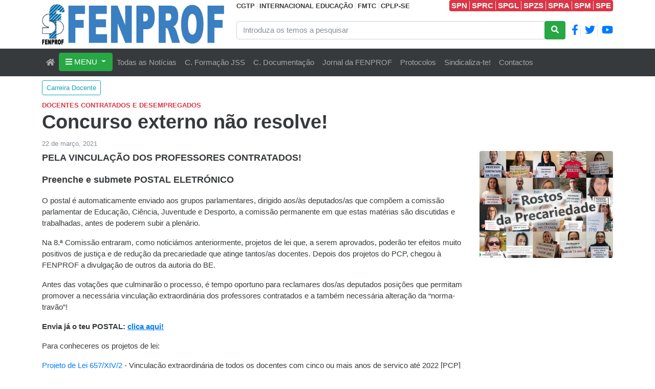

--- FILE ---
content_type: text/html; charset=utf-8
request_url: https://www.fenprof.pt/concurso-externo-nao-resolve
body_size: 41578
content:
<!DOCTYPE html>
<html lang="pt">

<head>

    <!-- Google Tag Manager -->
    <script>
        (function(w, d, s, l, i) {
            w[l] = w[l] || []; w[l].push({
                'gtm.start':
                    new Date().getTime(), event: 'gtm.js'
            }); var f = d.getElementsByTagName(s)[0],
                j = d.createElement(s), dl = l != 'dataLayer' ? '&l=' + l : ''; j.async = true; j.src =
                    'https://www.googletagmanager.com/gtm.js?id=' + i + dl; f.parentNode.insertBefore(j, f);
        })(window, document, 'script', 'dataLayer', 'GTM-KBXGT9Q');
    </script>

    <meta charset="utf-8">
    <meta name="viewport" content="width=device-width, initial-scale=1, shrink-to-fit=no">
    <title>Concurso externo n&#xE3;o resolve! - FENPROF</title>

    <link type="image/x-icon" rel="shortcut icon" href="/FenprofTheme/favicon.ico">

    

    
    

    <meta content="FENPROF - Federa&#xE7;&#xE3;o Nacional dos Professores" name="description" />
<meta content="Concurso externo n&#xE3;o resolve!" property="og:title" />
<meta content="Vamos reclamar medidas para a vincula&#xE7;&#xE3;o dos professores&#xA;Envia mensagem aos/&#xE0;s deputados/as&#xA;Se o governo n&#xE3;o faz, a Assembleia da Rep&#xFA;blica (AR) deve assumir responsabilidades quanto ao combate &#xE0; precariedade a que milhares de docentes continuam submetidos.&amp;nbsp;A AR tem compet&#xEA;ncia para intervir e acabar com o problema.&amp;nbsp;&#xC9; mais que tempo!" property="og:description" />
<meta content="https://www.fenprof.pt/media/download/2AE2CA7DBE0171AD2A80713231576331/rostosda_precariedade_web.jpg" property="og:image" />
<meta content="https://www.fenprof.pt/concurso-externo-nao-resolve" property="og:url" />
<meta content="FENPROF - Federa&#xE7;&#xE3;o Nacional dos Professores" property="og:site_name" />
<meta content="pt" property="og:locale" />
<meta content="Concurso externo n&#xE3;o resolve!" name="twitter:title" />
<meta content="https://www.fenprof.pt/media/download/2AE2CA7DBE0171AD2A80713231576331/rostosda_precariedade_web.jpg" name="twitter:image" />
<meta content="https://www.fenprof.pt/concurso-externo-nao-resolve" name="twitter:url" />
    <link href="https://www.fenprof.pt/concurso-externo-nao-resolve" rel="canonical" />
    <link href="/FenprofTheme/Styles/FenprofTheme.min.css?v=1HWaz3mkeKN2Sf4sKpu54voXYMnz1046_q7hW9IXMv8" rel="stylesheet" type="text/css" />
    

</head>

<body dir="ltr">

    <!-- Google Tag Manager (noscript) -->
    <noscript>
        <iframe src="https://www.googletagmanager.com/ns.html?id=GTM-KBXGT9Q" height="0" width="0" style="display:none;visibility:hidden"></iframe>
    </noscript>

    <header class="container">
        <div class="row">

            <div class="col-12 col-md-3 col-xl-4" style="padding-top: 8px; padding-bottom: 8px">
                <div class="bg-primary h-100 d-none d-xl-block">
                    <a href="/"><img class="img-fluid" src="/FenprofTheme/Img/logo-xl-sm-xs.jpg" /></a>
                </div>
                <div class="bg-primary h-100 d-none d-lg-block d-xl-none">
                    <a href="/"><img class="img-fluid" src="/FenprofTheme/Img/logo-lg.jpg" /></a>
                </div>
                <div class="bg-primary h-100 d-none d-md-block d-lg-none">
                    <a href="/"><img class="img-fluid" src="/FenprofTheme/Img/logo-md.jpg" /></a>
                </div>
                <div class="bg-primary h-100 d-block d-md-none">
                    <a href="/"><img class="img-fluid" src="/FenprofTheme/Img/logo-xl-sm-xs.jpg" /></a>
                </div>
            </div>

            <div class="col-md-9 col-xl-8">
                <div class="row h-100">
                    <div class="col-md-12">
                        <div class="d-xl-flex text-nowrap text-center">
                            <div>
                                <a class="text-dark small fw-bold text-underline-hover" target="_blank" href="http://www.cgtp.pt">CGTP</a>
                                <a class="ps-1 text-dark small fw-bold border-start text-underline-hover" target="_blank" href="https://www.ei-ie.org">INTERNACIONAL EDUCAÇÃO</a>
                                <a class="ps-1 text-dark small fw-bold border-start text-underline-hover" target="_blank" href="https://fmts-wfsw.org">FMTC</a>
                                <a class="ps-1 text-dark small fw-bold border-start text-underline-hover" target="_blank" href="https://www.cplp-se.org">CPLP-SE</a>
                            </div>
                            <div class="mx-auto"></div>
                            <div class="bg-danger rounded text-white text-center">
                                <a class="px-1 text-white fw-bold border-end text-underline-hover" target="_blank" href="https://www.spn.pt/">SPN</a>
                                <a class="pe-1 text-white fw-bold border-end text-underline-hover" target="_blank" href="https://www.sprc.pt/">SPRC</a>
                                <a class="pe-1 text-white fw-bold border-end text-underline-hover" target="_blank" href="https://www.spgl.pt/">SPGL</a>
                                <a class="pe-1 text-white fw-bold border-end text-underline-hover" target="_blank" href="https://www.spzs.pt/">SPZS</a>
                                <a class="pe-1 text-white fw-bold border-end text-underline-hover" target="_blank" href="https://www.spra.pt/">SPRA</a>
                                <a class="pe-1 text-white fw-bold border-end text-underline-hover" target="_blank" href="https://www.spm-ram.org/">SPM</a>
                                <a class="pe-1 text-white fw-bold text-underline-hover" target="_blank" href="https://www.fenprof.pt/SPE/">SPE</a>
                            </div>
                        </div>
                        
                    </div>
                    <div class="col-md-12 my-2">
                        <form action="/search" method="get">
                            <div class="d-flex">
                                <div class="input-group">
                                    <input type="text" name="Terms" value="" class="form-control" placeholder="Introduza os temos a pesquisar">
                                    <div class="input-group-append">
                                        <button class="btn btn-success" type="submit">
                                            <i class="fa fa-search"></i>
                                        </button>
                                    </div>
                                </div>
                                <div class="ms-2 my-auto fw-bold px-1 border-end">
                                    <a href="https://www.facebook.com/FENPROF.Portugal"><i class="fab fa-facebook-f fa-lg"></i></a>
                                </div>
                                <div class="ms-2 my-auto pe-1 border-end">
                                    <a href="https://twitter.com/fenprof"><i class="fab fa-twitter fa-lg"></i></a>
                                </div>
                                <div class="ms-2 my-auto">
                                    <a href="https://www.youtube.com/channel/UC9Kgc6M5NTvWA813q3woEcA"><i class="fab fa-youtube fa-lg"></i></a>
                                </div>
                            </div>
                        </form>
                    </div>
                </div>
            </div>
        </div>
    </header>

    <nav class="navbar navbar-expand-lg navbar-dark bg-dark sticky-top first-nav">
        <div class="container">

            <button class="navbar-toggler collapsed" type="button" data-bs-toggle="collapse" data-bs-target="#navbarMain">
                <div class="hamburger-toggle">
                    <div class="hamburger">
                        <span></span>
                        <span></span>
                        <span></span>
                    </div>
                </div>
            </button>

            <div class="collapse navbar-collapse" id="navbarMain">
                <ul class="navbar-nav">

        <li class="nav-item">
            
    <a href="/" class="nav-link"><i class="fas fa-home"></i></a>

        </li>

        <li class="show-on-mobile nav-item dropdown">
            <a class="nav-link dropdown-toggle" data-bs-toggle="dropdown" data-bs-auto-close="outside" aria-expanded="false" href="/mapa-do-site">MENU</a>
            <ul class="dropdown-menu shadow">

        <li class="show-on-mobile dropend">
            <a class="dropdown-item dropdown-toggle" data-bs-toggle="dropdown" data-bs-auto-close="outside" href="/a-federacao">A Federa&#xE7;&#xE3;o</a>
            <ul class="dropdown-menu shadow">

        <li>
            
    <a class="dropdown-item" href="/quem-somos">Quem somos</a>

        </li>

        <li>
            
    <a class="dropdown-item" href="/estatutos">Estatutos</a>

        </li>

        <li class="show-on-mobile dropend">
            <a class="dropdown-item dropdown-toggle" data-bs-toggle="dropdown" data-bs-auto-close="outside" href="/congressos">Congressos</a>
            <ul class="dropdown-menu shadow">

        <li>
            
    <a class="dropdown-item" href="/11o-congresso">11&#xBA; Congresso</a>

        </li>

        <li>
            
    <a class="dropdown-item" href="/12o-congresso">12&#xBA; Congresso</a>

        </li>

        <li>
            
    <a class="dropdown-item" href="/13o-congresso">13&#xBA; Congresso</a>

        </li>

        <li>
            
    <a class="dropdown-item" href="/14o-congresso">14.&#xBA; Congresso</a>

        </li>

        <li>
            
    <a class="dropdown-item" href="/15o-congresso">15.&#xBA; Congresso</a>

        </li>
            </ul>
        </li>

        <li>
            
    <a class="dropdown-item" href="/regalias-sociais">Benef&#xED;cios Associados dos Sindicatos da FENPROF</a>

        </li>

        <li>
            
    <a class="dropdown-item" href="/centro-documentacao">Centro de Documenta&#xE7;&#xE3;o</a>

        </li>

        <li>
            
    <a class="dropdown-item" href="/cfjsalvadosampaio">Centro de Forma&#xE7;&#xE3;o Jos&#xE9; Salvado Sampaio</a>

        </li>

        <li>
            
    <a class="dropdown-item" href="/jf">Jornal da FENPROF</a>

        </li>

        <li>
            
    <a class="dropdown-item" href="/contactos">Contactos</a>

        </li>
            </ul>
        </li>

        <li class="show-on-mobile dropend">
            <a class="dropdown-item dropdown-toggle" data-bs-toggle="dropdown" data-bs-auto-close="outside" href="/setores-e-departamentos">Setores e Departamentos</a>
            <ul class="dropdown-menu shadow">

        <li>
            
    <a class="dropdown-item" href="/pre-escolar">Educa&#xE7;&#xE3;o Pr&#xE9;-Escolar</a>

        </li>

        <li>
            
    <a class="dropdown-item" href="/1o-ceb">1.&#xBA; Ciclo Ensino B&#xE1;sico</a>

        </li>

        <li>
            
    <a class="dropdown-item" href="/2-3ceb-sec">2.&#xBA; e 3.&#xBA; CEB e Ensino Secund&#xE1;rio</a>

        </li>

        <li>
            
    <a class="dropdown-item" href="/superior">Ensino Superior e Investiga&#xE7;&#xE3;o</a>

        </li>

        <li>
            
    <a class="dropdown-item" href="/especial">Educa&#xE7;&#xE3;o Especial</a>

        </li>

        <li>
            
    <a class="dropdown-item" href="/artistico">Ensino Art&#xED;stico</a>

        </li>

        <li>
            
    <a class="dropdown-item" href="/particular-cooperativo">Privado: EPC / EP / EAE / IPSS / Miseric&#xF3;rdias</a>

        </li>

        <li>
            
    <a class="dropdown-item" href="/formacao-professores">Forma&#xE7;&#xE3;o de Professores</a>

        </li>

        <li>
            
    <a class="dropdown-item" href="/aposentados">Docentes Aposentados</a>

        </li>

        <li>
            
    <a class="dropdown-item" href="/internacional">Internacional</a>

        </li>

        <li>
            
    <a class="dropdown-item" href="/outros-ministerios">Outros minist&#xE9;rios</a>

        </li>
            </ul>
        </li>

        <li class="show-on-mobile dropend">
            <a class="dropdown-item dropdown-toggle" data-bs-toggle="dropdown" data-bs-auto-close="outside" href="/acao-sindical">A&#xE7;&#xE3;o Sindical</a>
            <ul class="dropdown-menu shadow">

        <li>
            
    <a class="dropdown-item" href="/acaoreivindicativa">A&#xE7;&#xE3;o Reivindicativa</a>

        </li>

        <li>
            
    <a class="dropdown-item" href="/politica-educativa">Pol&#xED;tica Educativa</a>

        </li>

        <li>
            
    <a class="dropdown-item" href="/carreira-docente">Carreira Docente</a>

        </li>

        <li class="show-on-mobile dropend">
            <a class="dropdown-item dropdown-toggle" data-bs-toggle="dropdown" data-bs-auto-close="outside" href="/condicoes-trabalho">Condi&#xE7;&#xF5;es de Trabalho</a>
            <ul class="dropdown-menu shadow">

        <li>
            
    <a class="dropdown-item" href="/greve-sobretrabalho">Greve ao sobretrabalho</a>

        </li>
            </ul>
        </li>

        <li>
            
    <a class="dropdown-item" href="/negociacao">Negocia&#xE7;&#xE3;o</a>

        </li>

        <li>
            
    <a class="dropdown-item" href="/nacional">Nacional</a>

        </li>

        <li>
            
    <a class="dropdown-item" href="/assembleia-da-republica">Assembleia da Rep&#xFA;blica</a>

        </li>

        <li>
            
    <a class="dropdown-item" href="/iniciativas">Iniciativas</a>

        </li>

        <li>
            
    <a class="dropdown-item" href="/todas-as-noticias">Todas as not&#xED;cias</a>

        </li>

        <li>
            
    <a class="dropdown-item" href="/fenprof-noticias">FENPROF nas not&#xED;cias</a>

        </li>
            </ul>
        </li>

        <li class="show-on-mobile dropend">
            <a class="dropdown-item dropdown-toggle" data-bs-toggle="dropdown" data-bs-auto-close="outside" href="/temas-1">Temas</a>
            <ul class="dropdown-menu shadow">

        <li>
            
    <a class="dropdown-item" href="/gestao-democratica">Gest&#xE3;o Democr&#xE1;tica das Escolas</a>

        </li>

        <li>
            
    <a class="dropdown-item" href="/municipalizacao">Municipaliza&#xE7;&#xE3;o da Educa&#xE7;&#xE3;o</a>

        </li>

        <li>
            
    <a class="dropdown-item" href="/covid-19">Covid-19</a>

        </li>

        <li>
            
    <a class="dropdown-item" href="/amianto">Amianto</a>

        </li>

        <li>
            
    <a class="dropdown-item" href="/igualdade-mulheres-homens">Igualdade Mulheres/Homens</a>

        </li>

        <li>
            
    <a class="dropdown-item" href="/adse">ADSE</a>

        </li>

        <li>
            
    <a class="dropdown-item" href="/paz">Paz</a>

        </li>

        <li>
            
    <a class="dropdown-item" href="/spe">SPE</a>

        </li>

        <li>
            
    <a class="dropdown-item" href="/25-abril">25 de Abril</a>

        </li>
            </ul>
        </li>
            </ul>
        </li>

    <li class="show-on-desktop nav-item dropdown dropdown-mega position-static">
        <a class="btn btn-success dropdown-toggle" data-bs-toggle="dropdown" data-bs-auto-close="outside" aria-haspopup="true" aria-expanded="false">
            <i class="fas fa-bars"></i> MENU
        </a>
        <div class="dropdown-menu shadow">
            <div class="mega-content px-4">
                <div class="container">
                    <div class="row">
                        <div class="col-md-3">
                            <ul class="nav nav-tabs left-tabs bg-light" role="tablist">
                                    <li class="nav-item" role="presentation">
                                        <div id="tab-4csc0f270w4s92t1tb6tf08h5f" class="nav-link tab-clickable text-dark text-uppercase fw-bold" data-bs-toggle="tab" data-bs-target="#pane-4csc0f270w4s92t1tb6tf08h5f" role="tab" aria-controls="pane-4csc0f270w4s92t1tb6tf08h5f">
                                            A Federa&#xE7;&#xE3;o
                                        </div>
                                    </li>
                                    <li class="nav-item" role="presentation">
                                        <div id="tab-4phfwh0vkbwx70y1ztvt6mhcdp" class="nav-link tab-clickable text-dark text-uppercase fw-bold" data-bs-toggle="tab" data-bs-target="#pane-4phfwh0vkbwx70y1ztvt6mhcdp" role="tab" aria-controls="pane-4phfwh0vkbwx70y1ztvt6mhcdp">
                                            Setores e Departamentos
                                        </div>
                                    </li>
                                    <li class="nav-item" role="presentation">
                                        <div id="tab-4xedyeds42b6r3g878djp34xc9" class="nav-link tab-clickable text-dark text-uppercase fw-bold" data-bs-toggle="tab" data-bs-target="#pane-4xedyeds42b6r3g878djp34xc9" role="tab" aria-controls="pane-4xedyeds42b6r3g878djp34xc9">
                                            A&#xE7;&#xE3;o Sindical
                                        </div>
                                    </li>
                                    <li class="nav-item" role="presentation">
                                        <div id="tab-495hrw3a85q541r3rj7htctwx2" class="nav-link tab-clickable text-dark text-uppercase fw-bold" data-bs-toggle="tab" data-bs-target="#pane-495hrw3a85q541r3rj7htctwx2" role="tab" aria-controls="pane-495hrw3a85q541r3rj7htctwx2">
                                            Temas
                                        </div>
                                    </li>
                            </ul>
                        </div>
                        <div class="col-md-9">
                            <div class="tab-content">
                                    <article class="tab-pane fade" role="tabpanel" aria-labelledby="tab-4csc0f270w4s92t1tb6tf08h5f" id="pane-4csc0f270w4s92t1tb6tf08h5f">
                                        
    <div class="row masonry pt-3">
            <div class="col-sm-6 col-lg-4 mb-4 masonry-item">
                <strong>
                    <a class="text-underline-hover text-dark" title="Quem somos" href="/quem-somos">Quem somos</a><br />
                </strong>
                

            </div>
            <div class="col-sm-6 col-lg-4 mb-4 masonry-item">
                <strong>
                    <a class="text-underline-hover text-dark" title="Estatutos" href="/estatutos">Estatutos</a><br />
                </strong>
                

            </div>
            <div class="col-sm-6 col-lg-4 mb-4 masonry-item">
                <strong>
                    <a class="text-underline-hover text-dark" title="Congressos" href="/congressos">Congressos</a><br />
                </strong>
                
        <div class="ms-2">
                <div>
                    <a class="text-underline-hover text-dark" title="11&#xBA; Congresso" href="/11o-congresso">11&#xBA; Congresso</a>
                </div>

                <div>
                    <a class="text-underline-hover text-dark" title="12&#xBA; Congresso" href="/12o-congresso">12&#xBA; Congresso</a>
                </div>

                <div>
                    <a class="text-underline-hover text-dark" title="13&#xBA; Congresso" href="/13o-congresso">13&#xBA; Congresso</a>
                </div>

                <div>
                    <a class="text-underline-hover text-dark" title="14.&#xBA; Congresso" href="/14o-congresso">14.&#xBA; Congresso</a>
                </div>

                <div>
                    <a class="text-underline-hover text-dark" title="15.&#xBA; Congresso" href="/15o-congresso">15.&#xBA; Congresso</a>
                </div>

        </div>

            </div>
            <div class="col-sm-6 col-lg-4 mb-4 masonry-item">
                <strong>
                    <a class="text-underline-hover text-dark" title="Benef&#xED;cios Associados dos Sindicatos da FENPROF" href="/regalias-sociais">Benef&#xED;cios Associados dos Sindicatos da FENPROF</a><br />
                </strong>
                

            </div>
            <div class="col-sm-6 col-lg-4 mb-4 masonry-item">
                <strong>
                    <a class="text-underline-hover text-dark" title="Centro de Documenta&#xE7;&#xE3;o" href="/centro-documentacao">Centro de Documenta&#xE7;&#xE3;o</a><br />
                </strong>
                

            </div>
            <div class="col-sm-6 col-lg-4 mb-4 masonry-item">
                <strong>
                    <a class="text-underline-hover text-dark" title="Centro de Forma&#xE7;&#xE3;o Jos&#xE9; Salvado Sampaio" href="/cfjsalvadosampaio">Centro de Forma&#xE7;&#xE3;o Jos&#xE9; Salvado Sampaio</a><br />
                </strong>
                

            </div>
            <div class="col-sm-6 col-lg-4 mb-4 masonry-item">
                <strong>
                    <a class="text-underline-hover text-dark" title="Jornal da FENPROF" href="/jf">Jornal da FENPROF</a><br />
                </strong>
                

            </div>
            <div class="col-sm-6 col-lg-4 mb-4 masonry-item">
                <strong>
                    <a class="text-underline-hover text-dark" title="Contactos" href="/contactos">Contactos</a><br />
                </strong>
                

            </div>
    </div>

                                    </article>
                                    <article class="tab-pane fade" role="tabpanel" aria-labelledby="tab-4phfwh0vkbwx70y1ztvt6mhcdp" id="pane-4phfwh0vkbwx70y1ztvt6mhcdp">
                                        
    <div class="row masonry pt-3">
            <div class="col-sm-6 col-lg-4 mb-4 masonry-item">
                <strong>
                    <a class="text-underline-hover text-dark" title="Educa&#xE7;&#xE3;o Pr&#xE9;-Escolar" href="/pre-escolar">Educa&#xE7;&#xE3;o Pr&#xE9;-Escolar</a><br />
                </strong>
                

            </div>
            <div class="col-sm-6 col-lg-4 mb-4 masonry-item">
                <strong>
                    <a class="text-underline-hover text-dark" title="1.&#xBA; Ciclo Ensino B&#xE1;sico" href="/1o-ceb">1.&#xBA; Ciclo Ensino B&#xE1;sico</a><br />
                </strong>
                

            </div>
            <div class="col-sm-6 col-lg-4 mb-4 masonry-item">
                <strong>
                    <a class="text-underline-hover text-dark" title="2.&#xBA; e 3.&#xBA; CEB e Ensino Secund&#xE1;rio" href="/2-3ceb-sec">2.&#xBA; e 3.&#xBA; CEB e Ensino Secund&#xE1;rio</a><br />
                </strong>
                

            </div>
            <div class="col-sm-6 col-lg-4 mb-4 masonry-item">
                <strong>
                    <a class="text-underline-hover text-dark" title="Ensino Superior e Investiga&#xE7;&#xE3;o" href="/superior">Ensino Superior e Investiga&#xE7;&#xE3;o</a><br />
                </strong>
                

            </div>
            <div class="col-sm-6 col-lg-4 mb-4 masonry-item">
                <strong>
                    <a class="text-underline-hover text-dark" title="Educa&#xE7;&#xE3;o Especial" href="/especial">Educa&#xE7;&#xE3;o Especial</a><br />
                </strong>
                

            </div>
            <div class="col-sm-6 col-lg-4 mb-4 masonry-item">
                <strong>
                    <a class="text-underline-hover text-dark" title="Ensino Art&#xED;stico" href="/artistico">Ensino Art&#xED;stico</a><br />
                </strong>
                

            </div>
            <div class="col-sm-6 col-lg-4 mb-4 masonry-item">
                <strong>
                    <a class="text-underline-hover text-dark" title="Privado: EPC / EP / EAE / IPSS / Miseric&#xF3;rdias" href="/particular-cooperativo">Privado: EPC / EP / EAE / IPSS / Miseric&#xF3;rdias</a><br />
                </strong>
                

            </div>
            <div class="col-sm-6 col-lg-4 mb-4 masonry-item">
                <strong>
                    <a class="text-underline-hover text-dark" title="Forma&#xE7;&#xE3;o de Professores" href="/formacao-professores">Forma&#xE7;&#xE3;o de Professores</a><br />
                </strong>
                

            </div>
            <div class="col-sm-6 col-lg-4 mb-4 masonry-item">
                <strong>
                    <a class="text-underline-hover text-dark" title="Docentes Aposentados" href="/aposentados">Docentes Aposentados</a><br />
                </strong>
                

            </div>
            <div class="col-sm-6 col-lg-4 mb-4 masonry-item">
                <strong>
                    <a class="text-underline-hover text-dark" title="Internacional" href="/internacional">Internacional</a><br />
                </strong>
                

            </div>
            <div class="col-sm-6 col-lg-4 mb-4 masonry-item">
                <strong>
                    <a class="text-underline-hover text-dark" title="Outros minist&#xE9;rios" href="/outros-ministerios">Outros minist&#xE9;rios</a><br />
                </strong>
                

            </div>
    </div>

                                    </article>
                                    <article class="tab-pane fade" role="tabpanel" aria-labelledby="tab-4xedyeds42b6r3g878djp34xc9" id="pane-4xedyeds42b6r3g878djp34xc9">
                                        
    <div class="row masonry pt-3">
            <div class="col-sm-6 col-lg-4 mb-4 masonry-item">
                <strong>
                    <a class="text-underline-hover text-dark" title="A&#xE7;&#xE3;o Reivindicativa" href="/acaoreivindicativa">A&#xE7;&#xE3;o Reivindicativa</a><br />
                </strong>
                

            </div>
            <div class="col-sm-6 col-lg-4 mb-4 masonry-item">
                <strong>
                    <a class="text-underline-hover text-dark" title="Pol&#xED;tica Educativa" href="/politica-educativa">Pol&#xED;tica Educativa</a><br />
                </strong>
                

            </div>
            <div class="col-sm-6 col-lg-4 mb-4 masonry-item">
                <strong>
                    <a class="text-underline-hover text-dark" title="Carreira Docente" href="/carreira-docente">Carreira Docente</a><br />
                </strong>
                

            </div>
            <div class="col-sm-6 col-lg-4 mb-4 masonry-item">
                <strong>
                    <a class="text-underline-hover text-dark" title="Condi&#xE7;&#xF5;es de Trabalho" href="/condicoes-trabalho">Condi&#xE7;&#xF5;es de Trabalho</a><br />
                </strong>
                
        <div class="ms-2">
                <div>
                    <a class="text-underline-hover text-dark" title="Greve ao sobretrabalho" href="/greve-sobretrabalho">Greve ao sobretrabalho</a>
                </div>

        </div>

            </div>
            <div class="col-sm-6 col-lg-4 mb-4 masonry-item">
                <strong>
                    <a class="text-underline-hover text-dark" title="Negocia&#xE7;&#xE3;o" href="/negociacao">Negocia&#xE7;&#xE3;o</a><br />
                </strong>
                

            </div>
            <div class="col-sm-6 col-lg-4 mb-4 masonry-item">
                <strong>
                    <a class="text-underline-hover text-dark" title="Nacional" href="/nacional">Nacional</a><br />
                </strong>
                

            </div>
            <div class="col-sm-6 col-lg-4 mb-4 masonry-item">
                <strong>
                    <a class="text-underline-hover text-dark" title="Assembleia da Rep&#xFA;blica" href="/assembleia-da-republica">Assembleia da Rep&#xFA;blica</a><br />
                </strong>
                

            </div>
            <div class="col-sm-6 col-lg-4 mb-4 masonry-item">
                <strong>
                    <a class="text-underline-hover text-dark" title="Iniciativas" href="/iniciativas">Iniciativas</a><br />
                </strong>
                

            </div>
            <div class="col-sm-6 col-lg-4 mb-4 masonry-item">
                <strong>
                    <a class="text-underline-hover text-dark" title="Todas as not&#xED;cias" href="/todas-as-noticias">Todas as not&#xED;cias</a><br />
                </strong>
                

            </div>
            <div class="col-sm-6 col-lg-4 mb-4 masonry-item">
                <strong>
                    <a class="text-underline-hover text-dark" title="FENPROF nas not&#xED;cias" href="/fenprof-noticias">FENPROF nas not&#xED;cias</a><br />
                </strong>
                

            </div>
    </div>

                                    </article>
                                    <article class="tab-pane fade" role="tabpanel" aria-labelledby="tab-495hrw3a85q541r3rj7htctwx2" id="pane-495hrw3a85q541r3rj7htctwx2">
                                        
    <div class="row masonry pt-3">
            <div class="col-sm-6 col-lg-4 mb-4 masonry-item">
                <strong>
                    <a class="text-underline-hover text-dark" title="Gest&#xE3;o Democr&#xE1;tica das Escolas" href="/gestao-democratica">Gest&#xE3;o Democr&#xE1;tica das Escolas</a><br />
                </strong>
                

            </div>
            <div class="col-sm-6 col-lg-4 mb-4 masonry-item">
                <strong>
                    <a class="text-underline-hover text-dark" title="Municipaliza&#xE7;&#xE3;o da Educa&#xE7;&#xE3;o" href="/municipalizacao">Municipaliza&#xE7;&#xE3;o da Educa&#xE7;&#xE3;o</a><br />
                </strong>
                

            </div>
            <div class="col-sm-6 col-lg-4 mb-4 masonry-item">
                <strong>
                    <a class="text-underline-hover text-dark" title="Covid-19" href="/covid-19">Covid-19</a><br />
                </strong>
                

            </div>
            <div class="col-sm-6 col-lg-4 mb-4 masonry-item">
                <strong>
                    <a class="text-underline-hover text-dark" title="Amianto" href="/amianto">Amianto</a><br />
                </strong>
                

            </div>
            <div class="col-sm-6 col-lg-4 mb-4 masonry-item">
                <strong>
                    <a class="text-underline-hover text-dark" title="Igualdade Mulheres/Homens" href="/igualdade-mulheres-homens">Igualdade Mulheres/Homens</a><br />
                </strong>
                

            </div>
            <div class="col-sm-6 col-lg-4 mb-4 masonry-item">
                <strong>
                    <a class="text-underline-hover text-dark" title="ADSE" href="/adse">ADSE</a><br />
                </strong>
                

            </div>
            <div class="col-sm-6 col-lg-4 mb-4 masonry-item">
                <strong>
                    <a class="text-underline-hover text-dark" title="Paz" href="/paz">Paz</a><br />
                </strong>
                

            </div>
            <div class="col-sm-6 col-lg-4 mb-4 masonry-item">
                <strong>
                    <a class="text-underline-hover text-dark" title="SPE" href="/spe">SPE</a><br />
                </strong>
                

            </div>
            <div class="col-sm-6 col-lg-4 mb-4 masonry-item">
                <strong>
                    <a class="text-underline-hover text-dark" title="25 de Abril" href="/25-abril">25 de Abril</a><br />
                </strong>
                

            </div>
    </div>

                                    </article>
                            </div>
                        </div>
                    </div>
                </div>
            </div>
        </div>
    </li>

        <li class="nav-item">
            
    <a class="nav-link" href="/todas-as-noticias">Todas as Not&#xED;cias</a>

        </li>

        <li class="nav-item">
            
    <a class="nav-link" href="/cfjsalvadosampaio">C. Forma&#xE7;&#xE3;o JSS</a>

        </li>

        <li class="nav-item">
            
    <a href="https://cd.fenprof.pt" class="nav-link">C. Documentação</a>

        </li>

        <li class="nav-item">
            
    <a class="nav-link" href="/jf">Jornal da FENPROF</a>

        </li>

        <li class="nav-item">
            
    <a href="/regalias-sociais" class="nav-link">Protocolos</a>

        </li>

        <li class="nav-item">
            
    <a href="https://dados.fenprof.pt/48152" class="nav-link">Sindicaliza-te!</a>

        </li>

        <li class="nav-item">
            
    <a class="nav-link" href="/contactos">Contactos</a>

        </li>
</ul>

            </div>
        </div>
    </nav>


    <div class="container">
        <div class="mt-2"></div>


<div class="my-2">
            <a href="/carreira-docente" class="btn btn-outline-info btn-sm">
                Carreira Docente
            </a>
</div>
    <span class="text-uppercase text-danger small fw-bold">DOCENTES CONTRATADOS E DESEMPREGADOS</span>
<h1>Concurso externo n&#xE3;o resolve!</h1>
<div class="text-muted pb-1">
    <small>22 de mar&#xE7;o, 2021</small>
</div>            <div class="row">
                <div class="col-md-12">
                    <div class="widget widget-code">
  <script>
    (function() {
        const today = new Date();
        const dayToChange = new Date("2025-09-04");
        if (today.toDateString() === dayToChange.toDateString()) {
            document.body.style.filter = "grayscale(100%)";
        }
    })();
</script>
</div>
                </div>
            </div>
        <div class="row">
            <div class="col-md-9">
                <div class="row">
                    <div class="col-md-12">
                        <div class="row">
                            <div class="col-md-12">
                                

<article class="content-item artigo">
    


<div class="field field-type-taxonomyfield field-display-mode-tags field-name-artigo-topicos">
</div>

<section class="flow">
<div class="widget widget-editor widget-align-left widget-size-100">
    

<div class="field field-type-htmlfield field-name-editor-content">
    




<p><strong><span style="font-size: large">PELA VINCULAÇÃO DOS PROFESSORES CONTRATADOS!</span></strong></p>
<p><strong><span style="font-size: large">Preenche e submete POSTAL ELETRÓNICO</span></strong></p>
<p>O postal é automaticamente enviado aos grupos parlamentares, dirigido aos/às deputados/as que compõem a comissão parlamentar de Educação, Ciência, Juventude e Desporto, a comissão permanente em que estas matérias são discutidas e trabalhadas, antes de poderem subir a plenário.</p>
<p>Na 8.ª Comissão entraram, como noticiámos anteriormente, projetos de lei que, a serem aprovados, poderão ter efeitos muito positivos de justiça e de redução da precariedade que atinge tantos/as docentes. Depois dos projetos do PCP, chegou à FENPROF a divulgação de outros da autoria do BE.</p>
<p>Antes das votações que culminarão o processo, é tempo oportuno para reclamares dos/as deputados posições que permitam promover a necessária vinculação extraordinária dos professores contratados e a também necessária alteração da “norma-travão”!</p>
<p><strong>Envia já o teu POSTAL: </strong><a href="https://dados.fenprof.pt/421"><strong>clica aqui!</strong></a></p>
<p>Para conheceres os projetos de lei:</p>
<p><a href="https://app.parlamento.pt/webutils/docs/doc.pdf?path=[base64]&amp;fich=4fc44796-846a-4df5-a306-440c731ba66f.doc&amp;Inline=true">Projeto de Lei 657/XIV/2</a> - Vinculação extraordinária de todos os docentes com cinco ou mais anos de serviço até 2022 [PCP]</p>
<p><a href="https://app.parlamento.pt/webutils/docs/doc.pdf?path=[base64]&amp;fich=a3c8b045-1a75-4fe2-92d3-4e774d392d21.doc&amp;Inline=true">Projeto de Lei 658/XIV/2</a> - Procede à oitava alteração ao Decreto-Lei n.º 132/2012, de 27 de junho, que estabelece o regime de recrutamento e mobilidade do pessoal docente dos ensinos básico e secundário [PCP]</p>
<p><a href="https://app.parlamento.pt/webutils/docs/doc.pdf?path=[base64]&amp;fich=f920c59e-a8dd-4581-989c-7e6006a5d1fa.doc&amp;Inline=true">Projeto de Lei 682/XIV/2</a> - Programa extraordinário de vinculação dos docentes com 5 ou mais anos de serviço [BE]</p>
<p><a href="https://app.parlamento.pt/webutils/docs/doc.pdf?path=[base64]&amp;fich=7e931b02-c08f-46b3-b539-815b2e68459a.doc&amp;Inline=true">Projeto de Lei 761/XIV/2</a> - Determina a revisão do regime de recrutamento e mobilidade do pessoal docente dos ensinos básico e secundário [BE]</p>
<p style="text-align: center"><strong><span style="font-size: medium">Subscreve!</span></strong></p>
<p style="text-align: center">Divulga. <strong>Quantos mais formos a exigir, maior será a força da nossa voz!</strong></p>
<p style="text-align: center"><a rel="noopener" href="https://dados.fenprof.pt/421" target="_blank"><img src="/media/download/8224E40D361F1F5AEE9268E070D0B61D/RostosDa_Precariedade_web.jpg" alt="" width="400" height="319"></a></p>


</div>

</div></section>
</article>

                            </div>
                        </div>
                    </div>
                </div>
            </div>
                <div class="col-md-3">
                            <img src="/media/download/2AE2CA7DBE0171AD2A80713231576331/rostosda_precariedade_web.jpg" class="figure-img img-fluid rounded" alt="" />
<div class="widget widget-editor">
    

<div class="field field-type-htmlfield field-name-editor-content">
    




<div class="addthis_inline_share_toolbox">&nbsp;</div>


</div>

</div>
                </div>
        </div>
    </div>
    <footer class="bg-dark text-white py-3">
        <div class="container">
            <div class="row">
                <div class="col-md-4">
                    <img class="img-fluid mt-3" src="/FenprofTheme/Img/SindicatosFENPROF.png" />
                </div>
                <div class="col-md-4">
                    <p><strong>FENPROF - Federação Nacional de Professores</strong></p>
                    <p>A Federação Nacional dos Professores (FENPROF) é a maior e mais representativa organização sindical de professores em Portugal.</p>
                </div>
                <div class="col-md-4 align-self-end">
                    <p>Rua Fialho de Almeida, nº 3 - 1070-128 Lisboa<br />Telefone: 213 819 190<br /><a class="text-decoration-none" href="mailto:fenprof@fenprof.pt"><strong>fenprof@fenprof.pt</strong></a>
                </div>
            </div>
        </div>
    </footer>

    <script crossorigin="anonymous" integrity="sha384-rOA1PnstxnOBLzCLMcre8ybwbTmemjzdNlILg8O7z1lUkLXozs4DHonlDtnE7fpc" src="https://cdn.jsdelivr.net/npm/@fortawesome/fontawesome-free@5.15.4/js/all.min.js"></script>
<script crossorigin="anonymous" integrity="sha384-i61gTtaoovXtAbKjo903+O55Jkn2+RtzHtvNez+yI49HAASvznhe9sZyjaSHTau9" src="https://code.jquery.com/jquery-3.6.1.min.js"></script>
<script crossorigin="anonymous" integrity="sha384-leGYpHE9Tc4N9OwRd98xg6YFpB9shlc/RkilpFi0ljr3QD4tFoFptZvgnnzzwG4Q" src="https://cdn.jsdelivr.net/npm/jquery.easing@1.4.1/jquery.easing.min.js"></script>
<script src="/FenprofTheme/Scripts/FenprofTheme.min.js?v=WRqk4AFJvvVSLXtPeqBdB6qbXOTSmJawd5QG1CKQ7Go"></script>
    <script type="text/javascript" src="//s7.addthis.com/js/300/addthis_widget.js#pubid=ra-61af8caa872e21a9"></script>

</body>
</html>